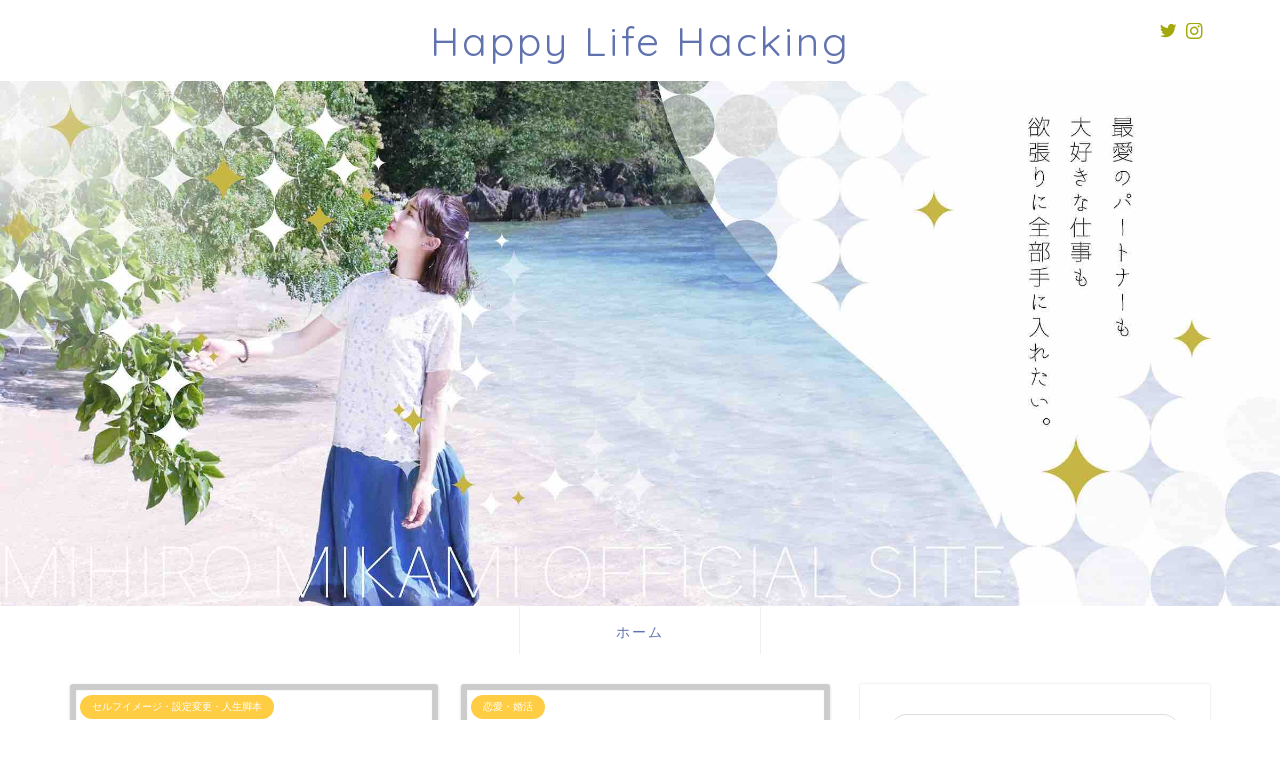

--- FILE ---
content_type: text/html; charset=UTF-8
request_url: https://mikami-mihiro.com/
body_size: 13842
content:
<!DOCTYPE html>
<html lang="ja">
<head prefix="og: http://ogp.me/ns# fb: http://ogp.me/ns/fb# article: http://ogp.me/ns/article#">
<meta charset="utf-8">
<meta http-equiv="X-UA-Compatible" content="IE=edge">
<meta name="viewport" content="width=device-width, initial-scale=1">
<!-- ここからOGP -->
<meta property="og:type" content="blog">
<meta property="og:title" content="ナリ心理学認定講師　三上みひろ公式ブログ">
<meta property="og:url" content="https://mikami-mihiro.com">
<meta property="og:description" content="">
<meta property="og:image" content="https://mikami-mihiro.com/wp-content/uploads/2020/03/MIHIROMIKAMI_website2.jpg">
<meta property="og:site_name" content="ナリ心理学認定講師　三上みひろ公式ブログ">
<meta property="fb:admins" content="">
<meta name="twitter:card" content="summary_large_image">
<meta name="twitter:site" content="@mikami_mihiro">
<!-- ここまでOGP --> 


<title>ナリ心理学認定講師　三上みひろ公式ブログ</title>
<meta name='robots' content='max-image-preview:large' />
<link rel='dns-prefetch' href='//ajax.googleapis.com' />
<link rel='dns-prefetch' href='//cdnjs.cloudflare.com' />
<link rel="alternate" type="application/rss+xml" title="ナリ心理学認定講師　三上みひろ公式ブログ &raquo; フィード" href="https://mikami-mihiro.com/feed/" />
<link rel="alternate" type="application/rss+xml" title="ナリ心理学認定講師　三上みひろ公式ブログ &raquo; コメントフィード" href="https://mikami-mihiro.com/comments/feed/" />
<script type="text/javascript">
/* <![CDATA[ */
window._wpemojiSettings = {"baseUrl":"https:\/\/s.w.org\/images\/core\/emoji\/15.0.3\/72x72\/","ext":".png","svgUrl":"https:\/\/s.w.org\/images\/core\/emoji\/15.0.3\/svg\/","svgExt":".svg","source":{"concatemoji":"https:\/\/mikami-mihiro.com\/wp-includes\/js\/wp-emoji-release.min.js?ver=6.5.7"}};
/*! This file is auto-generated */
!function(i,n){var o,s,e;function c(e){try{var t={supportTests:e,timestamp:(new Date).valueOf()};sessionStorage.setItem(o,JSON.stringify(t))}catch(e){}}function p(e,t,n){e.clearRect(0,0,e.canvas.width,e.canvas.height),e.fillText(t,0,0);var t=new Uint32Array(e.getImageData(0,0,e.canvas.width,e.canvas.height).data),r=(e.clearRect(0,0,e.canvas.width,e.canvas.height),e.fillText(n,0,0),new Uint32Array(e.getImageData(0,0,e.canvas.width,e.canvas.height).data));return t.every(function(e,t){return e===r[t]})}function u(e,t,n){switch(t){case"flag":return n(e,"\ud83c\udff3\ufe0f\u200d\u26a7\ufe0f","\ud83c\udff3\ufe0f\u200b\u26a7\ufe0f")?!1:!n(e,"\ud83c\uddfa\ud83c\uddf3","\ud83c\uddfa\u200b\ud83c\uddf3")&&!n(e,"\ud83c\udff4\udb40\udc67\udb40\udc62\udb40\udc65\udb40\udc6e\udb40\udc67\udb40\udc7f","\ud83c\udff4\u200b\udb40\udc67\u200b\udb40\udc62\u200b\udb40\udc65\u200b\udb40\udc6e\u200b\udb40\udc67\u200b\udb40\udc7f");case"emoji":return!n(e,"\ud83d\udc26\u200d\u2b1b","\ud83d\udc26\u200b\u2b1b")}return!1}function f(e,t,n){var r="undefined"!=typeof WorkerGlobalScope&&self instanceof WorkerGlobalScope?new OffscreenCanvas(300,150):i.createElement("canvas"),a=r.getContext("2d",{willReadFrequently:!0}),o=(a.textBaseline="top",a.font="600 32px Arial",{});return e.forEach(function(e){o[e]=t(a,e,n)}),o}function t(e){var t=i.createElement("script");t.src=e,t.defer=!0,i.head.appendChild(t)}"undefined"!=typeof Promise&&(o="wpEmojiSettingsSupports",s=["flag","emoji"],n.supports={everything:!0,everythingExceptFlag:!0},e=new Promise(function(e){i.addEventListener("DOMContentLoaded",e,{once:!0})}),new Promise(function(t){var n=function(){try{var e=JSON.parse(sessionStorage.getItem(o));if("object"==typeof e&&"number"==typeof e.timestamp&&(new Date).valueOf()<e.timestamp+604800&&"object"==typeof e.supportTests)return e.supportTests}catch(e){}return null}();if(!n){if("undefined"!=typeof Worker&&"undefined"!=typeof OffscreenCanvas&&"undefined"!=typeof URL&&URL.createObjectURL&&"undefined"!=typeof Blob)try{var e="postMessage("+f.toString()+"("+[JSON.stringify(s),u.toString(),p.toString()].join(",")+"));",r=new Blob([e],{type:"text/javascript"}),a=new Worker(URL.createObjectURL(r),{name:"wpTestEmojiSupports"});return void(a.onmessage=function(e){c(n=e.data),a.terminate(),t(n)})}catch(e){}c(n=f(s,u,p))}t(n)}).then(function(e){for(var t in e)n.supports[t]=e[t],n.supports.everything=n.supports.everything&&n.supports[t],"flag"!==t&&(n.supports.everythingExceptFlag=n.supports.everythingExceptFlag&&n.supports[t]);n.supports.everythingExceptFlag=n.supports.everythingExceptFlag&&!n.supports.flag,n.DOMReady=!1,n.readyCallback=function(){n.DOMReady=!0}}).then(function(){return e}).then(function(){var e;n.supports.everything||(n.readyCallback(),(e=n.source||{}).concatemoji?t(e.concatemoji):e.wpemoji&&e.twemoji&&(t(e.twemoji),t(e.wpemoji)))}))}((window,document),window._wpemojiSettings);
/* ]]> */
</script>
<style id='wp-emoji-styles-inline-css' type='text/css'>

	img.wp-smiley, img.emoji {
		display: inline !important;
		border: none !important;
		box-shadow: none !important;
		height: 1em !important;
		width: 1em !important;
		margin: 0 0.07em !important;
		vertical-align: -0.1em !important;
		background: none !important;
		padding: 0 !important;
	}
</style>
<link rel='stylesheet' id='wp-block-library-css' href='https://mikami-mihiro.com/wp-includes/css/dist/block-library/style.min.css?ver=6.5.7' type='text/css' media='all' />
<style id='classic-theme-styles-inline-css' type='text/css'>
/*! This file is auto-generated */
.wp-block-button__link{color:#fff;background-color:#32373c;border-radius:9999px;box-shadow:none;text-decoration:none;padding:calc(.667em + 2px) calc(1.333em + 2px);font-size:1.125em}.wp-block-file__button{background:#32373c;color:#fff;text-decoration:none}
</style>
<style id='global-styles-inline-css' type='text/css'>
body{--wp--preset--color--black: #000000;--wp--preset--color--cyan-bluish-gray: #abb8c3;--wp--preset--color--white: #ffffff;--wp--preset--color--pale-pink: #f78da7;--wp--preset--color--vivid-red: #cf2e2e;--wp--preset--color--luminous-vivid-orange: #ff6900;--wp--preset--color--luminous-vivid-amber: #fcb900;--wp--preset--color--light-green-cyan: #7bdcb5;--wp--preset--color--vivid-green-cyan: #00d084;--wp--preset--color--pale-cyan-blue: #8ed1fc;--wp--preset--color--vivid-cyan-blue: #0693e3;--wp--preset--color--vivid-purple: #9b51e0;--wp--preset--gradient--vivid-cyan-blue-to-vivid-purple: linear-gradient(135deg,rgba(6,147,227,1) 0%,rgb(155,81,224) 100%);--wp--preset--gradient--light-green-cyan-to-vivid-green-cyan: linear-gradient(135deg,rgb(122,220,180) 0%,rgb(0,208,130) 100%);--wp--preset--gradient--luminous-vivid-amber-to-luminous-vivid-orange: linear-gradient(135deg,rgba(252,185,0,1) 0%,rgba(255,105,0,1) 100%);--wp--preset--gradient--luminous-vivid-orange-to-vivid-red: linear-gradient(135deg,rgba(255,105,0,1) 0%,rgb(207,46,46) 100%);--wp--preset--gradient--very-light-gray-to-cyan-bluish-gray: linear-gradient(135deg,rgb(238,238,238) 0%,rgb(169,184,195) 100%);--wp--preset--gradient--cool-to-warm-spectrum: linear-gradient(135deg,rgb(74,234,220) 0%,rgb(151,120,209) 20%,rgb(207,42,186) 40%,rgb(238,44,130) 60%,rgb(251,105,98) 80%,rgb(254,248,76) 100%);--wp--preset--gradient--blush-light-purple: linear-gradient(135deg,rgb(255,206,236) 0%,rgb(152,150,240) 100%);--wp--preset--gradient--blush-bordeaux: linear-gradient(135deg,rgb(254,205,165) 0%,rgb(254,45,45) 50%,rgb(107,0,62) 100%);--wp--preset--gradient--luminous-dusk: linear-gradient(135deg,rgb(255,203,112) 0%,rgb(199,81,192) 50%,rgb(65,88,208) 100%);--wp--preset--gradient--pale-ocean: linear-gradient(135deg,rgb(255,245,203) 0%,rgb(182,227,212) 50%,rgb(51,167,181) 100%);--wp--preset--gradient--electric-grass: linear-gradient(135deg,rgb(202,248,128) 0%,rgb(113,206,126) 100%);--wp--preset--gradient--midnight: linear-gradient(135deg,rgb(2,3,129) 0%,rgb(40,116,252) 100%);--wp--preset--font-size--small: 13px;--wp--preset--font-size--medium: 20px;--wp--preset--font-size--large: 36px;--wp--preset--font-size--x-large: 42px;--wp--preset--spacing--20: 0.44rem;--wp--preset--spacing--30: 0.67rem;--wp--preset--spacing--40: 1rem;--wp--preset--spacing--50: 1.5rem;--wp--preset--spacing--60: 2.25rem;--wp--preset--spacing--70: 3.38rem;--wp--preset--spacing--80: 5.06rem;--wp--preset--shadow--natural: 6px 6px 9px rgba(0, 0, 0, 0.2);--wp--preset--shadow--deep: 12px 12px 50px rgba(0, 0, 0, 0.4);--wp--preset--shadow--sharp: 6px 6px 0px rgba(0, 0, 0, 0.2);--wp--preset--shadow--outlined: 6px 6px 0px -3px rgba(255, 255, 255, 1), 6px 6px rgba(0, 0, 0, 1);--wp--preset--shadow--crisp: 6px 6px 0px rgba(0, 0, 0, 1);}:where(.is-layout-flex){gap: 0.5em;}:where(.is-layout-grid){gap: 0.5em;}body .is-layout-flex{display: flex;}body .is-layout-flex{flex-wrap: wrap;align-items: center;}body .is-layout-flex > *{margin: 0;}body .is-layout-grid{display: grid;}body .is-layout-grid > *{margin: 0;}:where(.wp-block-columns.is-layout-flex){gap: 2em;}:where(.wp-block-columns.is-layout-grid){gap: 2em;}:where(.wp-block-post-template.is-layout-flex){gap: 1.25em;}:where(.wp-block-post-template.is-layout-grid){gap: 1.25em;}.has-black-color{color: var(--wp--preset--color--black) !important;}.has-cyan-bluish-gray-color{color: var(--wp--preset--color--cyan-bluish-gray) !important;}.has-white-color{color: var(--wp--preset--color--white) !important;}.has-pale-pink-color{color: var(--wp--preset--color--pale-pink) !important;}.has-vivid-red-color{color: var(--wp--preset--color--vivid-red) !important;}.has-luminous-vivid-orange-color{color: var(--wp--preset--color--luminous-vivid-orange) !important;}.has-luminous-vivid-amber-color{color: var(--wp--preset--color--luminous-vivid-amber) !important;}.has-light-green-cyan-color{color: var(--wp--preset--color--light-green-cyan) !important;}.has-vivid-green-cyan-color{color: var(--wp--preset--color--vivid-green-cyan) !important;}.has-pale-cyan-blue-color{color: var(--wp--preset--color--pale-cyan-blue) !important;}.has-vivid-cyan-blue-color{color: var(--wp--preset--color--vivid-cyan-blue) !important;}.has-vivid-purple-color{color: var(--wp--preset--color--vivid-purple) !important;}.has-black-background-color{background-color: var(--wp--preset--color--black) !important;}.has-cyan-bluish-gray-background-color{background-color: var(--wp--preset--color--cyan-bluish-gray) !important;}.has-white-background-color{background-color: var(--wp--preset--color--white) !important;}.has-pale-pink-background-color{background-color: var(--wp--preset--color--pale-pink) !important;}.has-vivid-red-background-color{background-color: var(--wp--preset--color--vivid-red) !important;}.has-luminous-vivid-orange-background-color{background-color: var(--wp--preset--color--luminous-vivid-orange) !important;}.has-luminous-vivid-amber-background-color{background-color: var(--wp--preset--color--luminous-vivid-amber) !important;}.has-light-green-cyan-background-color{background-color: var(--wp--preset--color--light-green-cyan) !important;}.has-vivid-green-cyan-background-color{background-color: var(--wp--preset--color--vivid-green-cyan) !important;}.has-pale-cyan-blue-background-color{background-color: var(--wp--preset--color--pale-cyan-blue) !important;}.has-vivid-cyan-blue-background-color{background-color: var(--wp--preset--color--vivid-cyan-blue) !important;}.has-vivid-purple-background-color{background-color: var(--wp--preset--color--vivid-purple) !important;}.has-black-border-color{border-color: var(--wp--preset--color--black) !important;}.has-cyan-bluish-gray-border-color{border-color: var(--wp--preset--color--cyan-bluish-gray) !important;}.has-white-border-color{border-color: var(--wp--preset--color--white) !important;}.has-pale-pink-border-color{border-color: var(--wp--preset--color--pale-pink) !important;}.has-vivid-red-border-color{border-color: var(--wp--preset--color--vivid-red) !important;}.has-luminous-vivid-orange-border-color{border-color: var(--wp--preset--color--luminous-vivid-orange) !important;}.has-luminous-vivid-amber-border-color{border-color: var(--wp--preset--color--luminous-vivid-amber) !important;}.has-light-green-cyan-border-color{border-color: var(--wp--preset--color--light-green-cyan) !important;}.has-vivid-green-cyan-border-color{border-color: var(--wp--preset--color--vivid-green-cyan) !important;}.has-pale-cyan-blue-border-color{border-color: var(--wp--preset--color--pale-cyan-blue) !important;}.has-vivid-cyan-blue-border-color{border-color: var(--wp--preset--color--vivid-cyan-blue) !important;}.has-vivid-purple-border-color{border-color: var(--wp--preset--color--vivid-purple) !important;}.has-vivid-cyan-blue-to-vivid-purple-gradient-background{background: var(--wp--preset--gradient--vivid-cyan-blue-to-vivid-purple) !important;}.has-light-green-cyan-to-vivid-green-cyan-gradient-background{background: var(--wp--preset--gradient--light-green-cyan-to-vivid-green-cyan) !important;}.has-luminous-vivid-amber-to-luminous-vivid-orange-gradient-background{background: var(--wp--preset--gradient--luminous-vivid-amber-to-luminous-vivid-orange) !important;}.has-luminous-vivid-orange-to-vivid-red-gradient-background{background: var(--wp--preset--gradient--luminous-vivid-orange-to-vivid-red) !important;}.has-very-light-gray-to-cyan-bluish-gray-gradient-background{background: var(--wp--preset--gradient--very-light-gray-to-cyan-bluish-gray) !important;}.has-cool-to-warm-spectrum-gradient-background{background: var(--wp--preset--gradient--cool-to-warm-spectrum) !important;}.has-blush-light-purple-gradient-background{background: var(--wp--preset--gradient--blush-light-purple) !important;}.has-blush-bordeaux-gradient-background{background: var(--wp--preset--gradient--blush-bordeaux) !important;}.has-luminous-dusk-gradient-background{background: var(--wp--preset--gradient--luminous-dusk) !important;}.has-pale-ocean-gradient-background{background: var(--wp--preset--gradient--pale-ocean) !important;}.has-electric-grass-gradient-background{background: var(--wp--preset--gradient--electric-grass) !important;}.has-midnight-gradient-background{background: var(--wp--preset--gradient--midnight) !important;}.has-small-font-size{font-size: var(--wp--preset--font-size--small) !important;}.has-medium-font-size{font-size: var(--wp--preset--font-size--medium) !important;}.has-large-font-size{font-size: var(--wp--preset--font-size--large) !important;}.has-x-large-font-size{font-size: var(--wp--preset--font-size--x-large) !important;}
.wp-block-navigation a:where(:not(.wp-element-button)){color: inherit;}
:where(.wp-block-post-template.is-layout-flex){gap: 1.25em;}:where(.wp-block-post-template.is-layout-grid){gap: 1.25em;}
:where(.wp-block-columns.is-layout-flex){gap: 2em;}:where(.wp-block-columns.is-layout-grid){gap: 2em;}
.wp-block-pullquote{font-size: 1.5em;line-height: 1.6;}
</style>
<link rel='stylesheet' id='ppress-frontend-css' href='https://mikami-mihiro.com/wp-content/plugins/wp-user-avatar/assets/css/frontend.min.css?ver=3.1.16' type='text/css' media='all' />
<link rel='stylesheet' id='ppress-flatpickr-css' href='https://mikami-mihiro.com/wp-content/plugins/wp-user-avatar/assets/flatpickr/flatpickr.min.css?ver=3.1.16' type='text/css' media='all' />
<link rel='stylesheet' id='ppress-select2-css' href='https://mikami-mihiro.com/wp-content/plugins/wp-user-avatar/assets/select2/select2.min.css?ver=6.5.7' type='text/css' media='all' />
<link rel='stylesheet' id='parent-style-css' href='https://mikami-mihiro.com/wp-content/themes/jin/style.css?ver=6.5.7' type='text/css' media='all' />
<link rel='stylesheet' id='theme-style-css' href='https://mikami-mihiro.com/wp-content/themes/jin-child/style.css?ver=6.5.7' type='text/css' media='all' />
<link rel='stylesheet' id='swiper-style-css' href='https://cdnjs.cloudflare.com/ajax/libs/Swiper/4.0.7/css/swiper.min.css?ver=6.5.7' type='text/css' media='all' />
<script type="text/javascript" src="https://ajax.googleapis.com/ajax/libs/jquery/1.12.4/jquery.min.js?ver=6.5.7" id="jquery-js"></script>
<script type="text/javascript" src="https://mikami-mihiro.com/wp-content/plugins/wp-user-avatar/assets/flatpickr/flatpickr.min.js?ver=6.5.7" id="ppress-flatpickr-js"></script>
<script type="text/javascript" src="https://mikami-mihiro.com/wp-content/plugins/wp-user-avatar/assets/select2/select2.min.js?ver=6.5.7" id="ppress-select2-js"></script>
<link rel="https://api.w.org/" href="https://mikami-mihiro.com/wp-json/" />	<style type="text/css">
		#wrapper{
							background-color: #fff;
				background-image: url();
					}
		.related-entry-headline-text span:before,
		#comment-title span:before,
		#reply-title span:before{
			background-color: #93923f;
			border-color: #93923f!important;
		}
		
		#breadcrumb:after,
		#page-top a{	
			background-color: #3b4675;
		}
				footer{
			background-color: #3b4675;
		}
		.footer-inner a,
		#copyright,
		#copyright-center{
			border-color: #fff!important;
			color: #fff!important;
		}
		#footer-widget-area
		{
			border-color: #fff!important;
		}
				.page-top-footer a{
			color: #3b4675!important;
		}
				#breadcrumb ul li,
		#breadcrumb ul li a{
			color: #3b4675!important;
		}
		
		body,
		a,
		a:link,
		a:visited,
		.my-profile,
		.widgettitle,
		.tabBtn-mag label{
			color: #3b4675;
		}
		a:hover{
			color: #008db7;
		}
						.widget_nav_menu ul > li > a:before,
		.widget_categories ul > li > a:before,
		.widget_pages ul > li > a:before,
		.widget_recent_entries ul > li > a:before,
		.widget_archive ul > li > a:before,
		.widget_archive form:after,
		.widget_categories form:after,
		.widget_nav_menu ul > li > ul.sub-menu > li > a:before,
		.widget_categories ul > li > .children > li > a:before,
		.widget_pages ul > li > .children > li > a:before,
		.widget_nav_menu ul > li > ul.sub-menu > li > ul.sub-menu li > a:before,
		.widget_categories ul > li > .children > li > .children li > a:before,
		.widget_pages ul > li > .children > li > .children li > a:before{
			color: #93923f;
		}
		.widget_nav_menu ul .sub-menu .sub-menu li a:before{
			background-color: #3b4675!important;
		}
		footer .footer-widget,
		footer .footer-widget a,
		footer .footer-widget ul li,
		.footer-widget.widget_nav_menu ul > li > a:before,
		.footer-widget.widget_categories ul > li > a:before,
		.footer-widget.widget_recent_entries ul > li > a:before,
		.footer-widget.widget_pages ul > li > a:before,
		.footer-widget.widget_archive ul > li > a:before,
		footer .widget_tag_cloud .tagcloud a:before{
			color: #fff!important;
			border-color: #fff!important;
		}
		footer .footer-widget .widgettitle{
			color: #fff!important;
			border-color: #ffcd44!important;
		}
		footer .widget_nav_menu ul .children .children li a:before,
		footer .widget_categories ul .children .children li a:before,
		footer .widget_nav_menu ul .sub-menu .sub-menu li a:before{
			background-color: #fff!important;
		}
		#drawernav a:hover,
		.post-list-title,
		#prev-next p,
		#toc_container .toc_list li a{
			color: #3b4675!important;
		}
		
		#header-box{
			background-color: #ffffff;
		}
						@media (min-width: 768px) {
		#header-box .header-box10-bg:before,
		#header-box .header-box11-bg:before{
			border-radius: 2px;
		}
		}
										@media (min-width: 768px) {
			.top-image-meta{
				margin-top: calc(0px - 30px);
			}
		}
		@media (min-width: 1200px) {
			.top-image-meta{
				margin-top: calc(0px);
			}
		}
				.pickup-contents:before{
			background-color: #ffffff!important;
		}
		
		.main-image-text{
			color: #555;
		}
		.main-image-text-sub{
			color: #555;
		}
		
				@media (min-width: 481px) {
			#site-info{
				padding-top: 15px!important;
				padding-bottom: 15px!important;
			}
		}
		
		#site-info span a{
			color: #6073af!important;
		}
		
				#headmenu .headsns .line a svg{
			fill: #a3a80d!important;
		}
		#headmenu .headsns a,
		#headmenu{
			color: #a3a80d!important;
			border-color:#a3a80d!important;
		}
						.profile-follow .line-sns a svg{
			fill: #93923f!important;
		}
		.profile-follow .line-sns a:hover svg{
			fill: #ffcd44!important;
		}
		.profile-follow a{
			color: #93923f!important;
			border-color:#93923f!important;
		}
		.profile-follow a:hover,
		#headmenu .headsns a:hover{
			color:#ffcd44!important;
			border-color:#ffcd44!important;
		}
				.search-box:hover{
			color:#ffcd44!important;
			border-color:#ffcd44!important;
		}
				#header #headmenu .headsns .line a:hover svg{
			fill:#ffcd44!important;
		}
		.cps-icon-bar,
		#navtoggle:checked + .sp-menu-open .cps-icon-bar{
			background-color: #6073af;
		}
		#nav-container{
			background-color: #fff;
		}
		.menu-box .menu-item svg{
			fill:#6073af;
		}
		#drawernav ul.menu-box > li > a,
		#drawernav2 ul.menu-box > li > a,
		#drawernav3 ul.menu-box > li > a,
		#drawernav4 ul.menu-box > li > a,
		#drawernav5 ul.menu-box > li > a,
		#drawernav ul.menu-box > li.menu-item-has-children:after,
		#drawernav2 ul.menu-box > li.menu-item-has-children:after,
		#drawernav3 ul.menu-box > li.menu-item-has-children:after,
		#drawernav4 ul.menu-box > li.menu-item-has-children:after,
		#drawernav5 ul.menu-box > li.menu-item-has-children:after{
			color: #6073af!important;
		}
		#drawernav ul.menu-box li a,
		#drawernav2 ul.menu-box li a,
		#drawernav3 ul.menu-box li a,
		#drawernav4 ul.menu-box li a,
		#drawernav5 ul.menu-box li a{
			font-size: 14px!important;
		}
		#drawernav3 ul.menu-box > li{
			color: #3b4675!important;
		}
		#drawernav4 .menu-box > .menu-item > a:after,
		#drawernav3 .menu-box > .menu-item > a:after,
		#drawernav .menu-box > .menu-item > a:after{
			background-color: #6073af!important;
		}
		#drawernav2 .menu-box > .menu-item:hover,
		#drawernav5 .menu-box > .menu-item:hover{
			border-top-color: #93923f!important;
		}
				.cps-info-bar a{
			background-color: #ffcd44!important;
		}
				@media (min-width: 768px) {
			.post-list-mag .post-list-item:not(:nth-child(2n)){
				margin-right: 2.6%;
			}
		}
				@media (min-width: 768px) {
			#tab-1:checked ~ .tabBtn-mag li [for="tab-1"]:after,
			#tab-2:checked ~ .tabBtn-mag li [for="tab-2"]:after,
			#tab-3:checked ~ .tabBtn-mag li [for="tab-3"]:after,
			#tab-4:checked ~ .tabBtn-mag li [for="tab-4"]:after{
				border-top-color: #93923f!important;
			}
			.tabBtn-mag label{
				border-bottom-color: #93923f!important;
			}
		}
		#tab-1:checked ~ .tabBtn-mag li [for="tab-1"],
		#tab-2:checked ~ .tabBtn-mag li [for="tab-2"],
		#tab-3:checked ~ .tabBtn-mag li [for="tab-3"],
		#tab-4:checked ~ .tabBtn-mag li [for="tab-4"],
		#prev-next a.next:after,
		#prev-next a.prev:after,
		.more-cat-button a:hover span:before{
			background-color: #93923f!important;
		}
		

		.swiper-slide .post-list-cat,
		.post-list-mag .post-list-cat,
		.post-list-mag3col .post-list-cat,
		.post-list-mag-sp1col .post-list-cat,
		.swiper-pagination-bullet-active,
		.pickup-cat,
		.post-list .post-list-cat,
		#breadcrumb .bcHome a:hover span:before,
		.popular-item:nth-child(1) .pop-num,
		.popular-item:nth-child(2) .pop-num,
		.popular-item:nth-child(3) .pop-num{
			background-color: #ffcd44!important;
		}
		.sidebar-btn a,
		.profile-sns-menu{
			background-color: #ffcd44!important;
		}
		.sp-sns-menu a,
		.pickup-contents-box a:hover .pickup-title{
			border-color: #93923f!important;
			color: #93923f!important;
		}
				.pickup-image:after{
			display: none;
		}
				.pro-line svg{
			fill: #93923f!important;
		}
		.cps-post-cat a,
		.meta-cat,
		.popular-cat{
			background-color: #ffcd44!important;
			border-color: #ffcd44!important;
		}
		.tagicon,
		.tag-box a,
		#toc_container .toc_list > li,
		#toc_container .toc_title{
			color: #93923f!important;
		}
		.widget_tag_cloud a::before{
			color: #3b4675!important;
		}
		.tag-box a,
		#toc_container:before{
			border-color: #93923f!important;
		}
		.cps-post-cat a:hover{
			color: #008db7!important;
		}
		.pagination li:not([class*="current"]) a:hover,
		.widget_tag_cloud a:hover{
			background-color: #93923f!important;
		}
		.pagination li:not([class*="current"]) a:hover{
			opacity: 0.5!important;
		}
		.pagination li.current a{
			background-color: #93923f!important;
			border-color: #93923f!important;
		}
		.nextpage a:hover span {
			color: #93923f!important;
			border-color: #93923f!important;
		}
		.cta-content:before{
			background-color: #6FBFCA!important;
		}
		.cta-text,
		.info-title{
			color: #fff!important;
		}
		#footer-widget-area.footer_style1 .widgettitle{
			border-color: #ffcd44!important;
		}
		.sidebar_style1 .widgettitle,
		.sidebar_style5 .widgettitle{
			border-color: #93923f!important;
		}
		.sidebar_style2 .widgettitle,
		.sidebar_style4 .widgettitle,
		.sidebar_style6 .widgettitle,
		#home-bottom-widget .widgettitle,
		#home-top-widget .widgettitle,
		#post-bottom-widget .widgettitle,
		#post-top-widget .widgettitle{
			background-color: #93923f!important;
		}
		#home-bottom-widget .widget_search .search-box input[type="submit"],
		#home-top-widget .widget_search .search-box input[type="submit"],
		#post-bottom-widget .widget_search .search-box input[type="submit"],
		#post-top-widget .widget_search .search-box input[type="submit"]{
			background-color: #ffcd44!important;
		}
		
		.tn-logo-size{
			font-size: 300%!important;
		}
		@media (min-width: 481px) {
		.tn-logo-size img{
			width: calc(300%*0.5)!important;
		}
		}
		@media (min-width: 768px) {
		.tn-logo-size img{
			width: calc(300%*2.2)!important;
		}
		}
		@media (min-width: 1200px) {
		.tn-logo-size img{
			width: 300%!important;
		}
		}
		.sp-logo-size{
			font-size: 150%!important;
		}
		.sp-logo-size img{
			width: 150%!important;
		}
				.cps-post-main ul > li:before,
		.cps-post-main ol > li:before{
			background-color: #ffcd44!important;
		}
		.profile-card .profile-title{
			background-color: #93923f!important;
		}
		.profile-card{
			border-color: #93923f!important;
		}
		.cps-post-main a{
			color:#008db7;
		}
		.cps-post-main .marker{
			background: -webkit-linear-gradient( transparent 60%, #ffcedb 0% ) ;
			background: linear-gradient( transparent 60%, #ffcedb 0% ) ;
		}
		.cps-post-main .marker2{
			background: -webkit-linear-gradient( transparent 60%, #a9eaf2 0% ) ;
			background: linear-gradient( transparent 60%, #a9eaf2 0% ) ;
		}
		.cps-post-main .jic-sc{
			color:#e9546b;
		}
		
		
		.simple-box1{
			border-color:#ef9b9b!important;
		}
		.simple-box2{
			border-color:#f2bf7d!important;
		}
		.simple-box3{
			border-color:#b5e28a!important;
		}
		.simple-box4{
			border-color:#7badd8!important;
		}
		.simple-box4:before{
			background-color: #7badd8;
		}
		.simple-box5{
			border-color:#e896c7!important;
		}
		.simple-box5:before{
			background-color: #e896c7;
		}
		.simple-box6{
			background-color:#fffdef!important;
		}
		.simple-box7{
			border-color:#def1f9!important;
		}
		.simple-box7:before{
			background-color:#def1f9!important;
		}
		.simple-box8{
			border-color:#96ddc1!important;
		}
		.simple-box8:before{
			background-color:#96ddc1!important;
		}
		.simple-box9:before{
			background-color:#e1c0e8!important;
		}
				.simple-box9:after{
			border-color:#e1c0e8 #e1c0e8 #fff #fff!important;
		}
				
		.kaisetsu-box1:before,
		.kaisetsu-box1-title{
			background-color:#ffb49e!important;
		}
		.kaisetsu-box2{
			border-color:#89c2f4!important;
		}
		.kaisetsu-box2-title{
			background-color:#89c2f4!important;
		}
		.kaisetsu-box4{
			border-color:#ea91a9!important;
		}
		.kaisetsu-box4-title{
			background-color:#ea91a9!important;
		}
		.kaisetsu-box5:before{
			background-color:#57b3ba!important;
		}
		.kaisetsu-box5-title{
			background-color:#57b3ba!important;
		}
		
		.concept-box1{
			border-color:#85db8f!important;
		}
		.concept-box1:after{
			background-color:#85db8f!important;
		}
		.concept-box1:before{
			content:"ポイント"!important;
			color:#85db8f!important;
		}
		.concept-box2{
			border-color:#f7cf6a!important;
		}
		.concept-box2:after{
			background-color:#f7cf6a!important;
		}
		.concept-box2:before{
			content:"注意点"!important;
			color:#f7cf6a!important;
		}
		.concept-box3{
			border-color:#86cee8!important;
		}
		.concept-box3:after{
			background-color:#86cee8!important;
		}
		.concept-box3:before{
			content:"良い例"!important;
			color:#86cee8!important;
		}
		.concept-box4{
			border-color:#ed8989!important;
		}
		.concept-box4:after{
			background-color:#ed8989!important;
		}
		.concept-box4:before{
			content:"悪い例"!important;
			color:#ed8989!important;
		}
		.concept-box5{
			border-color:#9e9e9e!important;
		}
		.concept-box5:after{
			background-color:#9e9e9e!important;
		}
		.concept-box5:before{
			content:"参考"!important;
			color:#9e9e9e!important;
		}
		.concept-box6{
			border-color:#8eaced!important;
		}
		.concept-box6:after{
			background-color:#8eaced!important;
		}
		.concept-box6:before{
			content:"メモ"!important;
			color:#8eaced!important;
		}
		
		.innerlink-box1,
		.blog-card{
			border-color:#73bc9b!important;
		}
		.innerlink-box1-title{
			background-color:#73bc9b!important;
			border-color:#73bc9b!important;
		}
		.innerlink-box1:before,
		.blog-card-hl-box{
			background-color:#73bc9b!important;
		}
				
		.jin-ac-box01-title::after{
			color: #93923f;
		}
		
		.color-button01 a,
		.color-button01 a:hover,
		.color-button01:before{
			background-color: #008db7!important;
		}
		.top-image-btn-color a,
		.top-image-btn-color a:hover,
		.top-image-btn-color:before{
			background-color: #ffcd44!important;
		}
		.color-button02 a,
		.color-button02 a:hover,
		.color-button02:before{
			background-color: #d9333f!important;
		}
		
		.color-button01-big a,
		.color-button01-big a:hover,
		.color-button01-big:before{
			background-color: #3296d1!important;
		}
		.color-button01-big a,
		.color-button01-big:before{
			border-radius: 5px!important;
		}
		.color-button01-big a{
			padding-top: 20px!important;
			padding-bottom: 20px!important;
		}
		
		.color-button02-big a,
		.color-button02-big a:hover,
		.color-button02-big:before{
			background-color: #83d159!important;
		}
		.color-button02-big a,
		.color-button02-big:before{
			border-radius: 5px!important;
		}
		.color-button02-big a{
			padding-top: 20px!important;
			padding-bottom: 20px!important;
		}
				.color-button01-big{
			width: 75%!important;
		}
		.color-button02-big{
			width: 75%!important;
		}
				
		
					.top-image-btn-color:before,
			.color-button01:before,
			.color-button02:before,
			.color-button01-big:before,
			.color-button02-big:before{
				bottom: -1px;
				left: -1px;
				width: 100%;
				height: 100%;
				border-radius: 6px;
				box-shadow: 0px 1px 5px 0px rgba(0, 0, 0, 0.25);
				-webkit-transition: all .4s;
				transition: all .4s;
			}
			.top-image-btn-color a:hover,
			.color-button01 a:hover,
			.color-button02 a:hover,
			.color-button01-big a:hover,
			.color-button02-big a:hover{
				-webkit-transform: translateY(2px);
				transform: translateY(2px);
				-webkit-filter: brightness(0.95);
				 filter: brightness(0.95);
			}
			.top-image-btn-color:hover:before,
			.color-button01:hover:before,
			.color-button02:hover:before,
			.color-button01-big:hover:before,
			.color-button02-big:hover:before{
				-webkit-transform: translateY(2px);
				transform: translateY(2px);
				box-shadow: none!important;
			}
				
		.h2-style01 h2,
		.h2-style02 h2:before,
		.h2-style03 h2,
		.h2-style04 h2:before,
		.h2-style05 h2,
		.h2-style07 h2:before,
		.h2-style07 h2:after,
		.h3-style03 h3:before,
		.h3-style02 h3:before,
		.h3-style05 h3:before,
		.h3-style07 h3:before,
		.h2-style08 h2:after,
		.h2-style10 h2:before,
		.h2-style10 h2:after,
		.h3-style02 h3:after,
		.h4-style02 h4:before{
			background-color: #93923f!important;
		}
		.h3-style01 h3,
		.h3-style04 h3,
		.h3-style05 h3,
		.h3-style06 h3,
		.h4-style01 h4,
		.h2-style02 h2,
		.h2-style08 h2,
		.h2-style08 h2:before,
		.h2-style09 h2,
		.h4-style03 h4{
			border-color: #93923f!important;
		}
		.h2-style05 h2:before{
			border-top-color: #93923f!important;
		}
		.h2-style06 h2:before,
		.sidebar_style3 .widgettitle:after{
			background-image: linear-gradient(
				-45deg,
				transparent 25%,
				#93923f 25%,
				#93923f 50%,
				transparent 50%,
				transparent 75%,
				#93923f 75%,
				#93923f			);
		}
				.jin-h2-icons.h2-style02 h2 .jic:before,
		.jin-h2-icons.h2-style04 h2 .jic:before,
		.jin-h2-icons.h2-style06 h2 .jic:before,
		.jin-h2-icons.h2-style07 h2 .jic:before,
		.jin-h2-icons.h2-style08 h2 .jic:before,
		.jin-h2-icons.h2-style09 h2 .jic:before,
		.jin-h2-icons.h2-style10 h2 .jic:before,
		.jin-h3-icons.h3-style01 h3 .jic:before,
		.jin-h3-icons.h3-style02 h3 .jic:before,
		.jin-h3-icons.h3-style03 h3 .jic:before,
		.jin-h3-icons.h3-style04 h3 .jic:before,
		.jin-h3-icons.h3-style05 h3 .jic:before,
		.jin-h3-icons.h3-style06 h3 .jic:before,
		.jin-h3-icons.h3-style07 h3 .jic:before,
		.jin-h4-icons.h4-style01 h4 .jic:before,
		.jin-h4-icons.h4-style02 h4 .jic:before,
		.jin-h4-icons.h4-style03 h4 .jic:before,
		.jin-h4-icons.h4-style04 h4 .jic:before{
			color:#93923f;
		}
		
		@media all and (-ms-high-contrast:none){
			*::-ms-backdrop, .color-button01:before,
			.color-button02:before,
			.color-button01-big:before,
			.color-button02-big:before{
				background-color: #595857!important;
			}
		}
		
		.jin-lp-h2 h2,
		.jin-lp-h2 h2{
			background-color: transparent!important;
			border-color: transparent!important;
			color: #3b4675!important;
		}
		.jincolumn-h3style2{
			border-color:#93923f!important;
		}
		.jinlph2-style1 h2:first-letter{
			color:#93923f!important;
		}
		.jinlph2-style2 h2,
		.jinlph2-style3 h2{
			border-color:#93923f!important;
		}
		.jin-photo-title .jin-fusen1-down,
		.jin-photo-title .jin-fusen1-even,
		.jin-photo-title .jin-fusen1-up{
			border-left-color:#93923f;
		}
		.jin-photo-title .jin-fusen2,
		.jin-photo-title .jin-fusen3{
			background-color:#93923f;
		}
		.jin-photo-title .jin-fusen2:before,
		.jin-photo-title .jin-fusen3:before {
			border-top-color: #93923f;
		}
		.has-huge-font-size{
			font-size:42px!important;
		}
		.has-large-font-size{
			font-size:36px!important;
		}
		.has-medium-font-size{
			font-size:20px!important;
		}
		.has-normal-font-size{
			font-size:16px!important;
		}
		.has-small-font-size{
			font-size:13px!important;
		}
		
		
	</style>
<link rel="next" href="https://mikami-mihiro.com/page/2/" />
<link rel="icon" href="https://mikami-mihiro.com/wp-content/uploads/2019/06/cropped-MIHIROMIKAMI_website-32x32.png" sizes="32x32" />
<link rel="icon" href="https://mikami-mihiro.com/wp-content/uploads/2019/06/cropped-MIHIROMIKAMI_website-192x192.png" sizes="192x192" />
<link rel="apple-touch-icon" href="https://mikami-mihiro.com/wp-content/uploads/2019/06/cropped-MIHIROMIKAMI_website-180x180.png" />
<meta name="msapplication-TileImage" content="https://mikami-mihiro.com/wp-content/uploads/2019/06/cropped-MIHIROMIKAMI_website-270x270.png" />
	
<!--カエレバCSS-->
<link href="https://mikami-mihiro.com/wp-content/themes/jin/css/kaereba.css" rel="stylesheet" />
<!--アプリーチCSS-->

<!-- Google tag (gtag.js) -->
<script async src="https://www.googletagmanager.com/gtag/js?id=G-6Q7PFJ7R6L"></script>
<script>
  window.dataLayer = window.dataLayer || [];
  function gtag(){dataLayer.push(arguments);}
  gtag('js', new Date());

  gtag('config', 'G-6Q7PFJ7R6L');
</script>



<!-- Global site tag (gtag.js) - Google Analytics -->
<script async src="https://www.googletagmanager.com/gtag/js?id=UA-89920440-1"></script>
<script>
  window.dataLayer = window.dataLayer || [];
  function gtag(){dataLayer.push(arguments);}
  gtag('js', new Date());

  gtag('config', 'UA-89920440-1');
</script>
</head>
<body class="home blog" id="nofont-style">
<div id="wrapper">

		
	<div id="scroll-content" class="animate-off">
	
		<!--ヘッダー-->

					<div id="header-box" class="tn_on header-box animate-off">
	<div id="header" class="header-type2 header animate-off">
		
		<div id="site-info" class="ef">
												<span class="tn-logo-size"><a href='https://mikami-mihiro.com/' title='ナリ心理学認定講師　三上みひろ公式ブログ' rel='home'>Happy Life Hacking</a></span>
									</div>

	
				<div id="headmenu">
			<span class="headsns tn_sns_on">
									<span class="twitter"><a href="https://twitter.com/mikami_mihiro"><i class="jic-type jin-ifont-twitter" aria-hidden="true"></i></a></span>
																	<span class="instagram">
					<a href="https://www.instagram.com/mikami.mihiro"><i class="jic-type jin-ifont-instagram" aria-hidden="true"></i></a>
					</span>
									
									

			</span>
			<span class="headsearch tn_search_off">
				<form class="search-box" role="search" method="get" id="searchform" action="https://mikami-mihiro.com/">
	<input type="search" placeholder="" class="text search-text" value="" name="s" id="s">
	<input type="submit" id="searchsubmit" value="&#xe931;">
</form>
			</span>
		</div>
		
	</div>
	
		
</div>

	

	
	<!--ヘッダー画像-->
						<div id="main-image" class="main-image animate-off">
				
										<img src="https://mikami-mihiro.com/wp-content/uploads/2020/03/MIHIROMIKAMI_website2.jpg" />
			
		<div class="top-image-meta">
											</div>
				
</div>				<!--ヘッダー画像-->

	
	<!--グローバルナビゲーション layout1-->
				<div id="nav-container" class="header-style5-animate animate-off">
			<div id="drawernav2" class="ef">
				<nav class="fixed-content"><ul class="menu-box"><li class="menu-item menu-item-type-custom menu-item-object-custom current-menu-item current_page_item menu-item-home menu-item-9"><a href="https://mikami-mihiro.com" aria-current="page">ホーム</a></li>
</ul></nav>			</div>
		</div>
				<!--グローバルナビゲーション layout1-->
		
		<!--ヘッダー-->

		<div class="clearfix"></div>

			
											
		
	<div id="contents">

		<!--メインコンテンツ-->
		
				
			<main id="main-contents" class="main-contents animate-off" itemscope itemtype="https://schema.org/Blog">
				
				
									<div class="toppost-list-box-simple">
	<div class="post-list-mag">
		
							

<article class="post-list-item" itemscope itemtype="https://schema.org/BlogPosting">
	<a class="post-list-link" rel="bookmark" href="https://mikami-mihiro.com/matome-notes/" itemprop='mainEntityOfPage'>
		<div class="post-list-inner">
			<div class="post-list-thumb" itemprop="image" itemscope itemtype="https://schema.org/ImageObject">
															<img src="https://mikami-mihiro.com/wp-content/themes/jin/img/noimg480.png" width="480" height="270" alt="no image" />
						<meta itemprop="url" content="https://mikami-mihiro.com/wp-content/themes/jin/img/noimg320.png">
						<meta itemprop="width" content="480">
						<meta itemprop="height" content="270">
												</div>
			<div class="post-list-meta vcard">
								<span class="post-list-cat category-%e3%82%bb%e3%83%ab%e3%83%95%e3%82%a4%e3%83%a1%e3%83%bc%e3%82%b8%e3%83%bb%e8%a8%ad%e5%ae%9a%e5%a4%89%e6%9b%b4%e3%83%bb%e4%ba%ba%e7%94%9f%e8%84%9a%e6%9c%ac" style="background-color:!important;" itemprop="keywords">セルフイメージ・設定変更・人生脚本</span>
				
				<h2 class="post-list-title entry-title" itemprop="headline">【まとめ】ノートとペンのよくある質問集</h2>

									<span class="post-list-date date updated ef" itemprop="datePublished dateModified" datetime="2025-02-26" content="2025-02-26">2025年2月26日</span>
				
				<span class="writer fn" itemprop="author" itemscope itemtype="https://schema.org/Person"><span itemprop="name">三上みひろ</span></span>

				<div class="post-list-publisher" itemprop="publisher" itemscope itemtype="https://schema.org/Organization">
					<span itemprop="logo" itemscope itemtype="https://schema.org/ImageObject">
						<span itemprop="url"></span>
					</span>
					<span itemprop="name">ナリ心理学認定講師　三上みひろ公式ブログ</span>
				</div>
			</div>
		</div>
	</a>
</article>


<article class="post-list-item" itemscope itemtype="https://schema.org/BlogPosting">
	<a class="post-list-link" rel="bookmark" href="https://mikami-mihiro.com/love-column-014/" itemprop='mainEntityOfPage'>
		<div class="post-list-inner">
			<div class="post-list-thumb" itemprop="image" itemscope itemtype="https://schema.org/ImageObject">
															<img src="https://mikami-mihiro.com/wp-content/themes/jin/img/noimg480.png" width="480" height="270" alt="no image" />
						<meta itemprop="url" content="https://mikami-mihiro.com/wp-content/themes/jin/img/noimg320.png">
						<meta itemprop="width" content="480">
						<meta itemprop="height" content="270">
												</div>
			<div class="post-list-meta vcard">
								<span class="post-list-cat category-%e6%81%8b%e6%84%9b%e3%83%bb%e5%a9%9a%e6%b4%bb" style="background-color:!important;" itemprop="keywords">恋愛・婚活</span>
				
				<h2 class="post-list-title entry-title" itemprop="headline">夫から信頼される妻の特徴！ポジティブな気持ちと未来を引き出す会話をする</h2>

									<span class="post-list-date date updated ef" itemprop="datePublished dateModified" datetime="2024-06-14" content="2024-06-14">2024年6月14日</span>
				
				<span class="writer fn" itemprop="author" itemscope itemtype="https://schema.org/Person"><span itemprop="name">三上みひろ</span></span>

				<div class="post-list-publisher" itemprop="publisher" itemscope itemtype="https://schema.org/Organization">
					<span itemprop="logo" itemscope itemtype="https://schema.org/ImageObject">
						<span itemprop="url"></span>
					</span>
					<span itemprop="name">ナリ心理学認定講師　三上みひろ公式ブログ</span>
				</div>
			</div>
		</div>
	</a>
</article>


<article class="post-list-item" itemscope itemtype="https://schema.org/BlogPosting">
	<a class="post-list-link" rel="bookmark" href="https://mikami-mihiro.com/life-script-001/" itemprop='mainEntityOfPage'>
		<div class="post-list-inner">
			<div class="post-list-thumb" itemprop="image" itemscope itemtype="https://schema.org/ImageObject">
															<img src="https://mikami-mihiro.com/wp-content/themes/jin/img/noimg480.png" width="480" height="270" alt="no image" />
						<meta itemprop="url" content="https://mikami-mihiro.com/wp-content/themes/jin/img/noimg320.png">
						<meta itemprop="width" content="480">
						<meta itemprop="height" content="270">
												</div>
			<div class="post-list-meta vcard">
								<span class="post-list-cat category-%e3%82%bb%e3%83%ab%e3%83%95%e3%82%a4%e3%83%a1%e3%83%bc%e3%82%b8%e3%83%bb%e8%a8%ad%e5%ae%9a%e5%a4%89%e6%9b%b4%e3%83%bb%e4%ba%ba%e7%94%9f%e8%84%9a%e6%9c%ac" style="background-color:!important;" itemprop="keywords">セルフイメージ・設定変更・人生脚本</span>
				
				<h2 class="post-list-title entry-title" itemprop="headline">努力をやめて”あり方”を変えよう。人生の設定変更のはなし</h2>

									<span class="post-list-date date updated ef" itemprop="datePublished dateModified" datetime="2024-06-14" content="2024-06-14">2024年6月14日</span>
				
				<span class="writer fn" itemprop="author" itemscope itemtype="https://schema.org/Person"><span itemprop="name">三上みひろ</span></span>

				<div class="post-list-publisher" itemprop="publisher" itemscope itemtype="https://schema.org/Organization">
					<span itemprop="logo" itemscope itemtype="https://schema.org/ImageObject">
						<span itemprop="url"></span>
					</span>
					<span itemprop="name">ナリ心理学認定講師　三上みひろ公式ブログ</span>
				</div>
			</div>
		</div>
	</a>
</article>


<article class="post-list-item" itemscope itemtype="https://schema.org/BlogPosting">
	<a class="post-list-link" rel="bookmark" href="https://mikami-mihiro.com/face-oneself-001/" itemprop='mainEntityOfPage'>
		<div class="post-list-inner">
			<div class="post-list-thumb" itemprop="image" itemscope itemtype="https://schema.org/ImageObject">
															<img src="https://mikami-mihiro.com/wp-content/themes/jin/img/noimg480.png" width="480" height="270" alt="no image" />
						<meta itemprop="url" content="https://mikami-mihiro.com/wp-content/themes/jin/img/noimg320.png">
						<meta itemprop="width" content="480">
						<meta itemprop="height" content="270">
												</div>
			<div class="post-list-meta vcard">
								<span class="post-list-cat category-success-motivation" style="background-color:!important;" itemprop="keywords">自己分析・目標達成</span>
				
				<h2 class="post-list-title entry-title" itemprop="headline">アンチからのメッセージをきっかけに自己内対話をしたら「お金をもらうこと」への恐怖の原因に気がついたはなし</h2>

									<span class="post-list-date date updated ef" itemprop="datePublished dateModified" datetime="2024-06-13" content="2024-06-13">2024年6月13日</span>
				
				<span class="writer fn" itemprop="author" itemscope itemtype="https://schema.org/Person"><span itemprop="name">三上みひろ</span></span>

				<div class="post-list-publisher" itemprop="publisher" itemscope itemtype="https://schema.org/Organization">
					<span itemprop="logo" itemscope itemtype="https://schema.org/ImageObject">
						<span itemprop="url"></span>
					</span>
					<span itemprop="name">ナリ心理学認定講師　三上みひろ公式ブログ</span>
				</div>
			</div>
		</div>
	</a>
</article>


<article class="post-list-item" itemscope itemtype="https://schema.org/BlogPosting">
	<a class="post-list-link" rel="bookmark" href="https://mikami-mihiro.com/happy-column-013/" itemprop='mainEntityOfPage'>
		<div class="post-list-inner">
			<div class="post-list-thumb" itemprop="image" itemscope itemtype="https://schema.org/ImageObject">
															<img src="https://mikami-mihiro.com/wp-content/themes/jin/img/noimg480.png" width="480" height="270" alt="no image" />
						<meta itemprop="url" content="https://mikami-mihiro.com/wp-content/themes/jin/img/noimg320.png">
						<meta itemprop="width" content="480">
						<meta itemprop="height" content="270">
												</div>
			<div class="post-list-meta vcard">
								<span class="post-list-cat category-%e5%b9%b8%e9%81%8b%e3%83%bb%e5%bc%95%e3%81%8d%e5%af%84%e3%81%9b" style="background-color:!important;" itemprop="keywords">幸運・引き寄せ</span>
				
				<h2 class="post-list-title entry-title" itemprop="headline">私が世界の創造主。つかう言葉を変えると人生が変わる</h2>

									<span class="post-list-date date updated ef" itemprop="datePublished dateModified" datetime="2024-06-13" content="2024-06-13">2024年6月13日</span>
				
				<span class="writer fn" itemprop="author" itemscope itemtype="https://schema.org/Person"><span itemprop="name">三上みひろ</span></span>

				<div class="post-list-publisher" itemprop="publisher" itemscope itemtype="https://schema.org/Organization">
					<span itemprop="logo" itemscope itemtype="https://schema.org/ImageObject">
						<span itemprop="url"></span>
					</span>
					<span itemprop="name">ナリ心理学認定講師　三上みひろ公式ブログ</span>
				</div>
			</div>
		</div>
	</a>
</article>


<article class="post-list-item" itemscope itemtype="https://schema.org/BlogPosting">
	<a class="post-list-link" rel="bookmark" href="https://mikami-mihiro.com/happy-column-012/" itemprop='mainEntityOfPage'>
		<div class="post-list-inner">
			<div class="post-list-thumb" itemprop="image" itemscope itemtype="https://schema.org/ImageObject">
															<img src="https://mikami-mihiro.com/wp-content/themes/jin/img/noimg480.png" width="480" height="270" alt="no image" />
						<meta itemprop="url" content="https://mikami-mihiro.com/wp-content/themes/jin/img/noimg320.png">
						<meta itemprop="width" content="480">
						<meta itemprop="height" content="270">
												</div>
			<div class="post-list-meta vcard">
								<span class="post-list-cat category-%e5%b9%b8%e9%81%8b%e3%83%bb%e5%bc%95%e3%81%8d%e5%af%84%e3%81%9b" style="background-color:!important;" itemprop="keywords">幸運・引き寄せ</span>
				
				<h2 class="post-list-title entry-title" itemprop="headline">幸せな人生を送りたいのなら、自分の欲求にただただ正直に生きること</h2>

									<span class="post-list-date date updated ef" itemprop="datePublished dateModified" datetime="2024-06-13" content="2024-06-13">2024年6月13日</span>
				
				<span class="writer fn" itemprop="author" itemscope itemtype="https://schema.org/Person"><span itemprop="name">三上みひろ</span></span>

				<div class="post-list-publisher" itemprop="publisher" itemscope itemtype="https://schema.org/Organization">
					<span itemprop="logo" itemscope itemtype="https://schema.org/ImageObject">
						<span itemprop="url"></span>
					</span>
					<span itemprop="name">ナリ心理学認定講師　三上みひろ公式ブログ</span>
				</div>
			</div>
		</div>
	</a>
</article>


<article class="post-list-item" itemscope itemtype="https://schema.org/BlogPosting">
	<a class="post-list-link" rel="bookmark" href="https://mikami-mihiro.com/happy-column-011/" itemprop='mainEntityOfPage'>
		<div class="post-list-inner">
			<div class="post-list-thumb" itemprop="image" itemscope itemtype="https://schema.org/ImageObject">
															<img src="https://mikami-mihiro.com/wp-content/themes/jin/img/noimg480.png" width="480" height="270" alt="no image" />
						<meta itemprop="url" content="https://mikami-mihiro.com/wp-content/themes/jin/img/noimg320.png">
						<meta itemprop="width" content="480">
						<meta itemprop="height" content="270">
												</div>
			<div class="post-list-meta vcard">
								<span class="post-list-cat category-%e5%b9%b8%e9%81%8b%e3%83%bb%e5%bc%95%e3%81%8d%e5%af%84%e3%81%9b" style="background-color:!important;" itemprop="keywords">幸運・引き寄せ</span>
				
				<h2 class="post-list-title entry-title" itemprop="headline">今すぐ勝手に幸せになって、後悔しない生き方を始めよう！</h2>

									<span class="post-list-date date updated ef" itemprop="datePublished dateModified" datetime="2024-06-13" content="2024-06-13">2024年6月13日</span>
				
				<span class="writer fn" itemprop="author" itemscope itemtype="https://schema.org/Person"><span itemprop="name">三上みひろ</span></span>

				<div class="post-list-publisher" itemprop="publisher" itemscope itemtype="https://schema.org/Organization">
					<span itemprop="logo" itemscope itemtype="https://schema.org/ImageObject">
						<span itemprop="url"></span>
					</span>
					<span itemprop="name">ナリ心理学認定講師　三上みひろ公式ブログ</span>
				</div>
			</div>
		</div>
	</a>
</article>


<article class="post-list-item" itemscope itemtype="https://schema.org/BlogPosting">
	<a class="post-list-link" rel="bookmark" href="https://mikami-mihiro.com/customer-feedback-2017-002/" itemprop='mainEntityOfPage'>
		<div class="post-list-inner">
			<div class="post-list-thumb" itemprop="image" itemscope itemtype="https://schema.org/ImageObject">
															<img src="https://mikami-mihiro.com/wp-content/themes/jin/img/noimg480.png" width="480" height="270" alt="no image" />
						<meta itemprop="url" content="https://mikami-mihiro.com/wp-content/themes/jin/img/noimg320.png">
						<meta itemprop="width" content="480">
						<meta itemprop="height" content="270">
												</div>
			<div class="post-list-meta vcard">
								<span class="post-list-cat category-%e3%81%8a%e5%ae%a2%e6%a7%98%e3%81%ae%e5%a3%b0" style="background-color:!important;" itemprop="keywords">お客様の声</span>
				
				<h2 class="post-list-title entry-title" itemprop="headline">【ご感想】”交際０日結婚を引き寄せる方法”</h2>

									<span class="post-list-date date updated ef" itemprop="datePublished dateModified" datetime="2024-06-13" content="2024-06-13">2024年6月13日</span>
				
				<span class="writer fn" itemprop="author" itemscope itemtype="https://schema.org/Person"><span itemprop="name">三上みひろ</span></span>

				<div class="post-list-publisher" itemprop="publisher" itemscope itemtype="https://schema.org/Organization">
					<span itemprop="logo" itemscope itemtype="https://schema.org/ImageObject">
						<span itemprop="url"></span>
					</span>
					<span itemprop="name">ナリ心理学認定講師　三上みひろ公式ブログ</span>
				</div>
			</div>
		</div>
	</a>
</article>


<article class="post-list-item" itemscope itemtype="https://schema.org/BlogPosting">
	<a class="post-list-link" rel="bookmark" href="https://mikami-mihiro.com/customer-feedback-2017-001/" itemprop='mainEntityOfPage'>
		<div class="post-list-inner">
			<div class="post-list-thumb" itemprop="image" itemscope itemtype="https://schema.org/ImageObject">
															<img src="https://mikami-mihiro.com/wp-content/themes/jin/img/noimg480.png" width="480" height="270" alt="no image" />
						<meta itemprop="url" content="https://mikami-mihiro.com/wp-content/themes/jin/img/noimg320.png">
						<meta itemprop="width" content="480">
						<meta itemprop="height" content="270">
												</div>
			<div class="post-list-meta vcard">
								<span class="post-list-cat category-%e3%81%8a%e5%ae%a2%e6%a7%98%e3%81%ae%e5%a3%b0" style="background-color:!important;" itemprop="keywords">お客様の声</span>
				
				<h2 class="post-list-title entry-title" itemprop="headline">【お客様の声】セミナー参加後に考えたり実践したことについて報告してくださりました</h2>

									<span class="post-list-date date updated ef" itemprop="datePublished dateModified" datetime="2024-06-12" content="2024-06-12">2024年6月12日</span>
				
				<span class="writer fn" itemprop="author" itemscope itemtype="https://schema.org/Person"><span itemprop="name">三上みひろ</span></span>

				<div class="post-list-publisher" itemprop="publisher" itemscope itemtype="https://schema.org/Organization">
					<span itemprop="logo" itemscope itemtype="https://schema.org/ImageObject">
						<span itemprop="url"></span>
					</span>
					<span itemprop="name">ナリ心理学認定講師　三上みひろ公式ブログ</span>
				</div>
			</div>
		</div>
	</a>
</article>


<article class="post-list-item" itemscope itemtype="https://schema.org/BlogPosting">
	<a class="post-list-link" rel="bookmark" href="https://mikami-mihiro.com/love-column-013/" itemprop='mainEntityOfPage'>
		<div class="post-list-inner">
			<div class="post-list-thumb" itemprop="image" itemscope itemtype="https://schema.org/ImageObject">
															<img src="https://mikami-mihiro.com/wp-content/themes/jin/img/noimg480.png" width="480" height="270" alt="no image" />
						<meta itemprop="url" content="https://mikami-mihiro.com/wp-content/themes/jin/img/noimg320.png">
						<meta itemprop="width" content="480">
						<meta itemprop="height" content="270">
												</div>
			<div class="post-list-meta vcard">
								<span class="post-list-cat category-%e5%b9%b8%e9%81%8b%e3%83%bb%e5%bc%95%e3%81%8d%e5%af%84%e3%81%9b" style="background-color:!important;" itemprop="keywords">幸運・引き寄せ</span>
				
				<h2 class="post-list-title entry-title" itemprop="headline">【恋愛下手さん必見！】潜在意識から恋愛上手になる方法</h2>

									<span class="post-list-date date updated ef" itemprop="datePublished dateModified" datetime="2024-06-12" content="2024-06-12">2024年6月12日</span>
				
				<span class="writer fn" itemprop="author" itemscope itemtype="https://schema.org/Person"><span itemprop="name">三上みひろ</span></span>

				<div class="post-list-publisher" itemprop="publisher" itemscope itemtype="https://schema.org/Organization">
					<span itemprop="logo" itemscope itemtype="https://schema.org/ImageObject">
						<span itemprop="url"></span>
					</span>
					<span itemprop="name">ナリ心理学認定講師　三上みひろ公式ブログ</span>
				</div>
			</div>
		</div>
	</a>
</article>
		
		<section class="pager-top">
			<ul class="pagination ef" role="menubar" aria-label="Pagination"><li class="current"><a><span>1</span></a></li><li><a href="https://mikami-mihiro.com/page/2/" class="inactive" ><span>2</span></a></li><li><a href="https://mikami-mihiro.com/page/3/" class="inactive" ><span>3</span></a></li><li><a href="https://mikami-mihiro.com/page/4/" class="inactive" ><span>4</span></a></li><li><a href="https://mikami-mihiro.com/page/5/" class="inactive" ><span>5</span></a></li><li class="spancount"><span>...</span></li><li class="last"><a href="https://mikami-mihiro.com/page/18/"><span>18</span></a></li></ul>		</section>
	</div>
</div>
								
				
			</main>
			<!--サイドバー-->
<div id="sidebar" class="sideber sidebar_style1 animate-off" role="complementary" itemscope itemtype="https://schema.org/WPSideBar">
		
	<div id="search-2" class="widget widget_search"><form class="search-box" role="search" method="get" id="searchform" action="https://mikami-mihiro.com/">
	<input type="search" placeholder="" class="text search-text" value="" name="s" id="s">
	<input type="submit" id="searchsubmit" value="&#xe931;">
</form>
</div><div id="widget-profile-3" class="widget widget-profile">		<div class="my-profile">
			<div class="myjob">ナリ心理学認定講師</div>
			<div class="myname">三上みひろ</div>
			<div class="my-profile-thumb">		
				<a href="https://mikami-mihiro.com/love-column-013/"><img src="https://mikami-mihiro.com/wp-content/uploads/2020/03/MIHIROMIKAMI_website_profile-150x150.jpg" /></a>
			</div>
			<div class="myintro">よろしくお願いします。</div>
						<div class="profile-sns-menu">
				<div class="profile-sns-menu-title ef">＼ Follow me ／</div>
				<ul>
										<li class="pro-tw"><a href="https://twitter.com/mikami_mihiro" target="_blank"><i class="jic-type jin-ifont-twitter"></i></a></li>
																				<li class="pro-insta"><a href="https://www.instagram.com/mikami.mihiro" target="_blank"><i class="jic-type jin-ifont-instagram" aria-hidden="true"></i></a></li>
																								</ul>
			</div>
			<style type="text/css">
				.my-profile{
										padding-bottom: 85px;
									}
			</style>
					</div>
		</div>
		<div id="recent-posts-2" class="widget widget_recent_entries">
		<div class="widgettitle ef">最近の投稿</div>
		<ul>
											<li>
					<a href="https://mikami-mihiro.com/matome-notes/">【まとめ】ノートとペンのよくある質問集</a>
									</li>
											<li>
					<a href="https://mikami-mihiro.com/love-column-014/">夫から信頼される妻の特徴！ポジティブな気持ちと未来を引き出す会話をする</a>
									</li>
											<li>
					<a href="https://mikami-mihiro.com/life-script-001/">努力をやめて”あり方”を変えよう。人生の設定変更のはなし</a>
									</li>
											<li>
					<a href="https://mikami-mihiro.com/face-oneself-001/">アンチからのメッセージをきっかけに自己内対話をしたら「お金をもらうこと」への恐怖の原因に気がついたはなし</a>
									</li>
											<li>
					<a href="https://mikami-mihiro.com/happy-column-013/">私が世界の創造主。つかう言葉を変えると人生が変わる</a>
									</li>
					</ul>

		</div><div id="categories-2" class="widget widget_categories"><div class="widgettitle ef">カテゴリー</div>
			<ul>
					<li class="cat-item cat-item-18"><a href="https://mikami-mihiro.com/category/instagram-live/">Instagram Live</a>
</li>
	<li class="cat-item cat-item-81"><a href="https://mikami-mihiro.com/category/%e3%81%8a%e5%ae%a2%e6%a7%98%e3%81%ae%e5%a3%b0/">お客様の声</a>
</li>
	<li class="cat-item cat-item-77"><a href="https://mikami-mihiro.com/category/%e3%81%8a%e9%87%91%e3%83%bb%e6%8a%95%e8%b3%87%e3%83%bb%e6%9a%97%e5%8f%b7%e8%b3%87%e7%94%a3/">お金・投資・暗号資産</a>
</li>
	<li class="cat-item cat-item-80"><a href="https://mikami-mihiro.com/category/%e3%82%a2%e3%83%80%e3%83%ab%e3%83%88%e3%83%81%e3%83%ab%e3%83%89%e3%83%ac%e3%83%b3%e3%83%bb%e6%af%92%e8%a6%aa%e3%83%bb%e6%af%8d%e8%a6%aa%e5%95%8f%e9%a1%8c/">アダルトチルドレン・毒親・母親問題</a>
</li>
	<li class="cat-item cat-item-84"><a href="https://mikami-mihiro.com/category/%e3%82%b3%e3%83%9f%e3%83%a5%e3%83%8b%e3%82%b1%e3%83%bc%e3%82%b7%e3%83%a7%e3%83%b3/">コミュニケーション</a>
</li>
	<li class="cat-item cat-item-83"><a href="https://mikami-mihiro.com/category/%e3%82%bb%e3%83%ab%e3%83%95%e3%82%a4%e3%83%a1%e3%83%bc%e3%82%b8%e3%83%bb%e8%a8%ad%e5%ae%9a%e5%a4%89%e6%9b%b4%e3%83%bb%e4%ba%ba%e7%94%9f%e8%84%9a%e6%9c%ac/">セルフイメージ・設定変更・人生脚本</a>
</li>
	<li class="cat-item cat-item-70"><a href="https://mikami-mihiro.com/category/%e3%83%80%e3%82%a4%e3%82%a8%e3%83%83%e3%83%88%e3%83%bb%e7%be%8e%e5%ae%b9/">ダイエット・美容</a>
</li>
	<li class="cat-item cat-item-87"><a href="https://mikami-mihiro.com/category/%e3%83%8e%e3%83%bc%e3%83%88%e3%81%a8%e3%83%9a%e3%83%b3/">ノートとペン</a>
</li>
	<li class="cat-item cat-item-60"><a href="https://mikami-mihiro.com/category/life-hack/">ライフハック・防災・時短家事</a>
</li>
	<li class="cat-item cat-item-63"><a href="https://mikami-mihiro.com/category/good-interpersonal-chemistry/">人間関係・コミュニケーション</a>
</li>
	<li class="cat-item cat-item-65"><a href="https://mikami-mihiro.com/category/a-cultured-person/">大人の教養-バレエ・絵画・映画</a>
</li>
	<li class="cat-item cat-item-79"><a href="https://mikami-mihiro.com/category/%e5%b9%b8%e9%81%8b%e3%83%bb%e5%bc%95%e3%81%8d%e5%af%84%e3%81%9b/">幸運・引き寄せ</a>
</li>
	<li class="cat-item cat-item-78"><a href="https://mikami-mihiro.com/category/%e6%81%8b%e6%84%9b%e3%83%bb%e5%a9%9a%e6%b4%bb/">恋愛・婚活</a>
</li>
	<li class="cat-item cat-item-61"><a href="https://mikami-mihiro.com/category/time-management-skill/">手帳・タイムマネジメント</a>
</li>
	<li class="cat-item cat-item-72"><a href="https://mikami-mihiro.com/category/%e6%97%85%e8%a1%8c%e3%83%bb%e3%83%9b%e3%83%86%e3%83%ab%e5%ae%bf%e6%b3%8a%e8%a8%98/">旅行・ホテル宿泊記</a>
</li>
	<li class="cat-item cat-item-71"><a href="https://mikami-mihiro.com/category/review-books/">書籍・漫画レビュー</a>
</li>
	<li class="cat-item cat-item-1"><a href="https://mikami-mihiro.com/category/%e6%9c%aa%e5%88%86%e9%a1%9e/">未分類</a>
</li>
	<li class="cat-item cat-item-66"><a href="https://mikami-mihiro.com/category/marital-relationship/">結婚生活・夫婦関係</a>
</li>
	<li class="cat-item cat-item-62"><a href="https://mikami-mihiro.com/category/success-motivation/">自己分析・目標達成</a>
</li>
	<li class="cat-item cat-item-64"><a href="https://mikami-mihiro.com/category/study-hack/">読書術・学習方法</a>
</li>
	<li class="cat-item cat-item-82"><a href="https://mikami-mihiro.com/category/%e9%96%8b%e5%82%ac%e3%82%a4%e3%83%99%e3%83%b3%e3%83%88/">開催イベント</a>
</li>
			</ul>

			</div><div id="tag_cloud-2" class="widget widget_tag_cloud"><div class="widgettitle ef">タグ</div><div class="tagcloud"><a href="https://mikami-mihiro.com/tag/%e3%81%8a%e3%81%99%e3%81%99%e3%82%81%e6%98%a0%e7%94%bb/" class="tag-cloud-link tag-link-67 tag-link-position-1" style="font-size: 10.625pt;" aria-label="おすすめ映画 (2個の項目)">おすすめ映画</a>
<a href="https://mikami-mihiro.com/tag/%e3%81%8a%e9%87%91/" class="tag-cloud-link tag-link-73 tag-link-position-2" style="font-size: 8pt;" aria-label="お金 (1個の項目)">お金</a>
<a href="https://mikami-mihiro.com/tag/past-ameblo/" class="tag-cloud-link tag-link-85 tag-link-position-3" style="font-size: 21.125pt;" aria-label="アメブロ記事 (15個の項目)">アメブロ記事</a>
<a href="https://mikami-mihiro.com/tag/%e3%83%8e%e3%83%bc%e3%83%88%e3%81%a8%e3%83%9a%e3%83%b3/" class="tag-cloud-link tag-link-45 tag-link-position-4" style="font-size: 22pt;" aria-label="ノートとペン (17個の項目)">ノートとペン</a>
<a href="https://mikami-mihiro.com/tag/%e4%b8%96%e7%95%8c%e4%b8%80%e5%91%a8/" class="tag-cloud-link tag-link-74 tag-link-position-5" style="font-size: 8pt;" aria-label="世界一周 (1個の項目)">世界一周</a>
<a href="https://mikami-mihiro.com/tag/%e4%bc%91%e6%97%a5%e3%81%ae%e9%81%8e%e3%81%94%e3%81%97%e6%96%b9/" class="tag-cloud-link tag-link-68 tag-link-position-6" style="font-size: 10.625pt;" aria-label="休日の過ごし方 (2個の項目)">休日の過ごし方</a>
<a href="https://mikami-mihiro.com/tag/%e5%a9%9a%e6%b4%bb%e4%bd%93%e9%a8%93%e8%ab%87/" class="tag-cloud-link tag-link-75 tag-link-position-7" style="font-size: 8pt;" aria-label="婚活体験談 (1個の項目)">婚活体験談</a>
<a href="https://mikami-mihiro.com/tag/%e5%ae%b6%e9%9b%bb%e3%83%ac%e3%83%93%e3%83%a5%e3%83%bc/" class="tag-cloud-link tag-link-23 tag-link-position-8" style="font-size: 13.833333333333pt;" aria-label="家電レビュー (4個の項目)">家電レビュー</a>
<a href="https://mikami-mihiro.com/tag/%e5%bc%95%e3%81%8d%e5%af%84%e3%81%9b%e3%83%8e%e3%83%bc%e3%83%88/" class="tag-cloud-link tag-link-7 tag-link-position-9" style="font-size: 12.375pt;" aria-label="引き寄せノート (3個の項目)">引き寄せノート</a>
<a href="https://mikami-mihiro.com/tag/%e6%81%8b%e6%84%9b/" class="tag-cloud-link tag-link-48 tag-link-position-10" style="font-size: 17.479166666667pt;" aria-label="恋愛 (8個の項目)">恋愛</a>
<a href="https://mikami-mihiro.com/tag/%e6%89%8b%e5%b8%b3%e3%81%ae%e4%bd%bf%e3%81%84%e6%96%b9/" class="tag-cloud-link tag-link-69 tag-link-position-11" style="font-size: 12.375pt;" aria-label="手帳の使い方 (3個の項目)">手帳の使い方</a></div>
</div>	
			</div>
			
				
	</div>
	
<div class="clearfix"></div>
	<!--フッター-->
			<!-- breadcrumb -->
<div id="breadcrumb" class="footer_type1">
	<ul itemscope itemtype="https://schema.org/BreadcrumbList">
		
		<div class="page-top-footer"><a class="totop"><i class="jic jin-ifont-arrowtop"></i></a></div>
		
		<li itemprop="itemListElement" itemscope itemtype="https://schema.org/ListItem">
			<a href="https://mikami-mihiro.com/" itemid="https://mikami-mihiro.com/" itemscope itemtype="https://schema.org/Thing" itemprop="item">
				<i class="jic jin-ifont-home space-i" aria-hidden="true"></i><span itemprop="name">HOME</span>
			</a>
			<meta itemprop="position" content="1">
		</li>
		
				
			</ul>
</div>
<!--breadcrumb-->			<footer role="contentinfo" itemscope itemtype="https://schema.org/WPFooter">
	
		<!--ここからフッターウィジェット-->
		
				
				
		
		<div class="clearfix"></div>
		
		<!--ここまでフッターウィジェット-->
	
					<div id="footer-box">
				<div class="footer-inner">
					<span id="copyright-center" itemprop="copyrightHolder"><i class="jic jin-ifont-copyright" aria-hidden="true"></i>2017–2026&nbsp;&nbsp;ナリ心理学認定講師　三上みひろ公式ブログ</span>
				</div>
			</div>
				<div class="clearfix"></div>
	</footer>
	
	
	
		
	</div><!--scroll-content-->

			
</div><!--wrapper-->

<script type="text/javascript" id="toc-front-js-extra">
/* <![CDATA[ */
var tocplus = {"visibility_show":"\u8868\u793a\u3059\u308b","visibility_hide":"\u975e\u8868\u793a\u306b\u3059\u308b","width":"Auto"};
/* ]]> */
</script>
<script type="text/javascript" src="https://mikami-mihiro.com/wp-content/plugins/table-of-contents-plus/front.min.js?ver=2106" id="toc-front-js"></script>
<script type="text/javascript" id="ppress-frontend-script-js-extra">
/* <![CDATA[ */
var pp_ajax_form = {"ajaxurl":"https:\/\/mikami-mihiro.com\/wp-admin\/admin-ajax.php","confirm_delete":"Are you sure?","deleting_text":"Deleting...","deleting_error":"An error occurred. Please try again.","nonce":"794a7a084e","disable_ajax_form":"false"};
/* ]]> */
</script>
<script type="text/javascript" src="https://mikami-mihiro.com/wp-content/plugins/wp-user-avatar/assets/js/frontend.min.js?ver=3.1.16" id="ppress-frontend-script-js"></script>
<script type="text/javascript" src="https://mikami-mihiro.com/wp-content/themes/jin/js/common.js?ver=6.5.7" id="cps-common-js"></script>
<script type="text/javascript" src="https://mikami-mihiro.com/wp-content/themes/jin/js/jin_h_icons.js?ver=6.5.7" id="jin-h-icons-js"></script>
<script type="text/javascript" src="https://cdnjs.cloudflare.com/ajax/libs/Swiper/4.0.7/js/swiper.min.js?ver=6.5.7" id="cps-swiper-js"></script>

<script>
	var mySwiper = new Swiper ('.swiper-container', {
		// Optional parameters
		loop: true,
		slidesPerView: 5,
		spaceBetween: 15,
		autoplay: {
			delay: 2700,
		},
		// If we need pagination
		pagination: {
			el: '.swiper-pagination',
		},

		// Navigation arrows
		navigation: {
			nextEl: '.swiper-button-next',
			prevEl: '.swiper-button-prev',
		},

		// And if we need scrollbar
		scrollbar: {
			el: '.swiper-scrollbar',
		},
		breakpoints: {
              1024: {
				slidesPerView: 4,
				spaceBetween: 15,
			},
              767: {
				slidesPerView: 2,
				spaceBetween: 10,
				centeredSlides : true,
				autoplay: {
					delay: 4200,
				},
			}
        }
	});
	
	var mySwiper2 = new Swiper ('.swiper-container2', {
	// Optional parameters
		loop: true,
		slidesPerView: 3,
		spaceBetween: 17,
		centeredSlides : true,
		autoplay: {
			delay: 4000,
		},

		// If we need pagination
		pagination: {
			el: '.swiper-pagination',
		},

		// Navigation arrows
		navigation: {
			nextEl: '.swiper-button-next',
			prevEl: '.swiper-button-prev',
		},

		// And if we need scrollbar
		scrollbar: {
			el: '.swiper-scrollbar',
		},

		breakpoints: {
			767: {
				slidesPerView: 2,
				spaceBetween: 10,
				centeredSlides : true,
				autoplay: {
					delay: 4200,
				},
			}
		}
	});

</script>
<div id="page-top">
	<a class="totop"><i class="jic jin-ifont-arrowtop"></i></a>
</div>

</body>
</html>
<link href="https://fonts.googleapis.com/css?family=Quicksand" rel="stylesheet">
